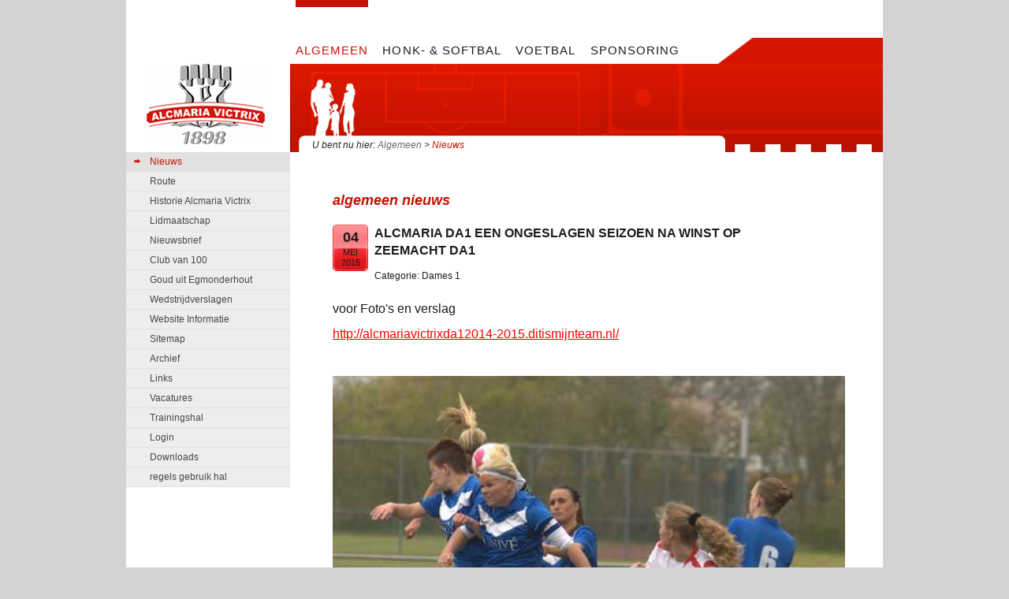

--- FILE ---
content_type: text/html; charset=utf-8
request_url: https://archief.alcmariavictrix.nl/news/3855/194/Alcmaria-DA1-een-ongeslagen-seizoen-na-winst-op-Zeemacht-DA1.html
body_size: 2148
content:
<!DOCTYPE html PUBLIC "-//W3C//DTD XHTML 1.0 Transitional//EN"
"http://www.w3.org/TR/xhtml1/DTD/xhtml1-transitional.dtd">

<html xmlns="http://www.w3.org/1999/xhtml" xml:lang="en" lang="nl">

<head>
<meta property="og:image" content="https://archief.alcmariavictrix.nl/uploads/images/sponsor-logos/alcmaria-logo-160.png" />
<link rel="canonical" href="http://archief.alcmariavictrix.nl/news/3855/194/Alcmaria-DA1-een-ongeslagen-seizoen-na-winst-op-Zeemacht-DA1.html" /><title>Alcmaria DA1 een ongeslagen seizoen na winst op Zeemacht DA1 - Alcmaria Victrix - Honkbal Softbal Voetbal - algemeen nieuws</title>
<link rel="stylesheet" type="text/css" href="https://archief.alcmariavictrix.nl/tmp/cache/stylesheet_combined_5972acbf3ba32d7433917a1879896284.css" media="screen" />
<link rel="stylesheet" type="text/css" href="https://archief.alcmariavictrix.nl/tmp/cache/stylesheet_combined_b7b3419933425e3e60f50d700e034f9c.css" media="print" />

<base href="https://archief.alcmariavictrix.nl/" />
<link rel="alternate" type="application/rss+xml" title="Alcmaria Victrix - Honkbal Softbal Voetbal BeeBall RSS Feed" href="http://archief.alcmariavictrix.nl/feeds/news.rss" />

<meta http-equiv="Content-Type" content="text/html; charset=utf-8" />
<link rel="icon" type="image/x-icon" href="http://archief.alcmariavictrix.nl/favicon.ico" />
<link rel="stylesheet" href="http://archief.alcmariavictrix.nl/css/jquery.fancybox-1.3.1.css" type="text/css" media="screen" />

<script type="text/javascript">
function SafeMail (obj,n,d) { 
var address;
	address = n + '@' + d;
var tmp;
  tmp = obj.href;
  if (tmp.indexOf('?') > -1) {  // look for parameters to pass along
	  params = tmp.split('?');
	  obj.href = "mailto:" + address + '?' + params[1];
	  }
	  else {
	  obj.href = "mailto:" + address;
	  }
  return true;
}
</script>

<script type="text/javascript" src="http://archief.alcmariavictrix.nl/javascript/jquery-1.4.2.min.js"></script>
<script type="text/javascript" src="http://archief.alcmariavictrix.nl/javascript/jquery.cycle.lite.1.0.min.js"></script>
<script type="text/javascript" src="http://archief.alcmariavictrix.nl/javascript/jquery.mousewheel-3.0.2.pack.js"></script>
<script type="text/javascript" src="http://archief.alcmariavictrix.nl/javascript/jquery.easing-1.3.pack.js"></script>
<script type="text/javascript" src="http://archief.alcmariavictrix.nl/javascript/jquery.fancybox-1.3.1.pack.js"></script>

<script type="text/javascript">

$(document).ready(function() {
   $("a[rel=fancybox]").fancybox({
    'titlePosition' 	: 'over'
   });
});


</script>

<link rel="start" title="Honkbal Softbal Voetbal in Alkmaar" href="http://archief.alcmariavictrix.nl/" />
<link rel="prev" title="Algemeen" href="http://archief.alcmariavictrix.nl/Algemeen/nieuws.html" />
<link rel="next" title="Route" href="http://archief.alcmariavictrix.nl/Algemeen/Route.html" />

</head>
<body>
<div id="pagewrapper">
    
    <ul class="accessibility">
      <li><a href="http://archief.alcmariavictrix.nl/Algemeen/nieuws.html#menu_vert" title="Skip to navigation" accesskey="n">Skip to navigation</a></li>
      <li><a href="http://archief.alcmariavictrix.nl/Algemeen/nieuws.html#main" title="Skip to content" accesskey="s">Skip to content</a></li>
    </ul>
    
    <hr class="accessibility" />
        
    <div id="header">
        <div id="logo"><a href="http://www.alcmariavictrix.nl/" rel="Alcmaria Victrix Honkbal Softbal Voetbal"></a></div>
        <div id="menu_horiz">
            <h2 class="accessibility">Navigation</h2>
             

<ul>


<li class="menuactive menuparent"><a class="menuactive menuparent" href="http://archief.alcmariavictrix.nl/Algemeen/nieuws.html"><span>Algemeen</span></a>


</li>


<li><a href="http://archief.alcmariavictrix.nl/HonkSoftbal/honkbal-softbal-nieuws.html"><span>Honk- &amp; Softbal</span></a>


</li>


<li><a href="http://archief.alcmariavictrix.nl/Voetbal/Voetbal_Nieuws.html"><span>Voetbal</span></a>


</li>


<li><a href="http://archief.alcmariavictrix.nl/sponsoring/sponsors/hoofd-sponsors.html"><span>Sponsoring</span></a>


</li>
</ul>
    
                <hr class="accessibility" />
        </div>
        <div id="search">
         
        </div>
        <div class="breadcrumbs">
          U bent nu hier: <a href="http://archief.alcmariavictrix.nl/Algemeen/nieuws.html" class="breadcrumb">Algemeen</a> &gt; <span  class="currentbreadcrumb">Nieuws</span>     
           <hr class="accessibility" />           
        </div>
    </div>

   <div id="content">   
	<div id="sidebar">    
            <div id="menu_vert">
			<h2 class="accessibility">Sub navigatie</h2>
			
			<ul><li> 

<ul>


<li class="currentpage"><a class="menuactive" href="http://archief.alcmariavictrix.nl/Algemeen/nieuws.html"><span>Nieuws</span></a>


</li>


<li><a href="http://archief.alcmariavictrix.nl/Algemeen/Route.html"><span>Route</span></a>


</li>


<li><a href="http://archief.alcmariavictrix.nl/Algemeen/geschiedenis.html"><span>Historie Alcmaria Victrix</span></a>


</li>


<li><a href="http://archief.alcmariavictrix.nl/Algemeen/Lidmaatschap/Lid_worden.html"><span>Lidmaatschap</span></a>


</li>


<li><a href="http://www.alcmariavictrix.nl/lists/"><span>Nieuwsbrief</span></a>


</li>


<li><a href="http://archief.alcmariavictrix.nl/Algemeen/club-van-100.html"><span>Club van 100</span></a>


</li>


<li><a href="http://archief.alcmariavictrix.nl/Algemeen/goud-uit-egmonderhout.html"><span>Goud uit Egmonderhout</span></a>


</li>


<li><a href="http://archief.alcmariavictrix.nl/Algemeen/wedstrijdverslagen.html"><span>Wedstrijdverslagen</span></a>


</li>


<li><a href="http://archief.alcmariavictrix.nl/Algemeen/Website_Informatie.html"><span>Website Informatie</span></a>


</li>


<li><a href="http://archief.alcmariavictrix.nl/Algemeen/Sitemap.html"><span>Sitemap</span></a>


</li>


<li><a href="http://archief.alcmariavictrix.nl/Algemeen/archief-3.html"><span>Archief</span></a>


</li>


<li><a href="http://archief.alcmariavictrix.nl/Algemeen/links.html"><span>Links</span></a>


</li>


<li><a href="http://archief.alcmariavictrix.nl/Algemeen/vacatures-2.html"><span>Vacatures</span></a>


</li>


<li><a href="http://archief.alcmariavictrix.nl/Algemeen/trainingshal.html"><span>Trainingshal</span></a>


</li>


<li><a href="http://archief.alcmariavictrix.nl/Algemeen/login.html"><span>Login</span></a>


</li>


<li><a href="http://archief.alcmariavictrix.nl/Algemeen/downloads.html"><span>Downloads</span></a>


</li>


<li><a href="http://archief.alcmariavictrix.nl/Algemeen/regels-gebruik-hal.html"><span>regels gebruik hal</span></a>


</li>
</ul>
</li></ul>
			<hr class="accessibility" />

            </div>
<div id="sponsors">
</div>
	</div>      
	<div id="main">
              <h1>algemeen nieuws</h1>
                <div itemscope itemtype="http://schema.org/Article" >
<meta itemprop="url" content="http://archief.alcmariavictrix.nl/news/3855/194/Alcmaria-DA1-een-ongeslagen-seizoen-na-winst-op-Zeemacht-DA1.html">
<div itemprop="datePublished" content="2015-05-04" class="NewsPostdate">
	<span class="date_d">04</span>	
	<span class="date_m">mei</span>	
	<span class="date_y">2015</span>	
</div>
<div itemprop="name" class="NewsTitle">
	Alcmaria DA1 een ongeslagen seizoen na winst op Zeemacht DA1</div>
<div class="NewsCategory">
	Categorie: <span itemprop="articleSection">Dames 1</span>
</div>


<div itemprop="articleBody" class="NewsContent">
<p><span style="font-size: medium;">voor Foto's en verslag</span></p>
<p><span style="font-size: medium; color: #ff0000;"><a href="http://alcmariavictrixda12014-2015.ditismijnteam.nl/"><span style="color: #ff0000;">http://alcmariavictrixda12014-2015.ditismijnteam.nl/</span></a></span></p>
<p> </p>
<p><span style="font-size: medium; color: #ff0000;"><span style="color: #ff0000;"><img src="uploads/images/Alcmaria%20MA1%20+%20DA1/DA1/IMGL6786.jpg" alt="" width="1600" height="1464" /></span></span></p></div>

<div id="NewsPostDetailReturnLink"><a href="http://archief.alcmariavictrix.nl/Algemeen/nieuws.html">Terug</a></div>
</div>
         
	 <div class="hr">
	 <div class="bottomhr">
	 <div class="right49">
	 	<p><a href="http://archief.alcmariavictrix.nl/Algemeen/nieuws.html#main">^ Top</a></p>
	 </div>
         <div class="left49">
            <p>Vorige pagina:  <a href="http://archief.alcmariavictrix.nl/Algemeen/nieuws.html" title="Algemeen" >Algemeen</a> | Volgende pagina:  <a href="http://archief.alcmariavictrix.nl/Algemeen/Route.html" title="Route" >Route</a></p>
         </div>
         </div>
	 
         </div>
     </div> 
<div class="clear"></div>
<div id="prefooter"></div>
   </div>
</div>	
	  <div id="footer">
      <p>© Alcmaria Victrix webmaster: <a class="footertext" href="mailto:website@alcmariavictrix.nl">website@alcmariavictrix.nl</a> contact: <a class="footertext" href="mailto:secretaris@alcmariavictrix.nl">secretaris@alcmariavictrix.nl</a></p>

<script type="text/javascript">// <![CDATA[
    var x=document.getElementById("main");
var images = x.getElementsByTagName("img");
	for(var z in images){
var y = images[z];
	    if(y.width > 650){
var c = y.height;
		 percentage = 650 / y.width;
		 y.width = 650;
var b = y.height * percentage;
if(c == y.height){
		 y.height = b;	
	}
		}
	}
// ]]></script>

	  </div>
</body>
</html>

--- FILE ---
content_type: text/css
request_url: https://archief.alcmariavictrix.nl/tmp/cache/stylesheet_combined_5972acbf3ba32d7433917a1879896284.css
body_size: 4025
content:
@charset "UTF-8";
/* CSS Document */

* {margin:0;padding:0;}

body {
	background-color:#d4d2d2;
	color: #1d1c1c;
	font-family: Arial, Helvetica, sans-serif;	
}
html, body, #pagewrapper, #wrapper{ height: 100%; }
body > #pagewrapper{ height: auto; min-height: 100%; }

h1, h2, h3 {color:#c51100;font-style: italic;padding: 0px 0px 20px;}

h1{font-size:18px;}

h2 {font-size: 16px;}

h3{font-size:14px;}

a{color:#c51100;}

a:hover{color:#1d1c1c;}

p {
  margin-bottom: 10px;
}
#NewsPostDetailContent img,#gsContent img, .pwaAlbum img{
   margin: 1px;
   padding:1px;
   border:1px solid #c51100;
   background-color:#fff;
}

.logo {
   margin: 1px;
   padding:1px;
   border:1px solid #c51100;
   background-color:#fff;
}


a:hover img{
  border:1px solid #1d1c1c;
}
.accessibility, .noprint
 	{
	display:none !important; 
	}

.news {
float:left;
width:50%;
}
.newsalgemeen{

width:100%;
}
#pagewrapper{
	width:960px;
	margin:0 auto;
	background-color:#fff;
	}
#header{
	height:193px;
	width:960px;
	background: url(https://archief.alcmariavictrix.nl/images/design/header_bg_algemeen.png) no-repeat right bottom;
	clear:both;
}
#headervoetbal{
	height:193px;
	width:960px;
	background: url(https://archief.alcmariavictrix.nl/images/design/header_bg_voetbal.png) no-repeat right bottom;
	clear:both;
}
#headerhonksoftbal{
	height:193px;
	width:960px;
	background: url(https://archief.alcmariavictrix.nl/images/design/header_bg_honksoftbal.png) no-repeat right bottom;
	clear:both;
}

#logo{
	width:206px;
	height:111px;
	margin:81px 0px 0px;
	background: url(https://archief.alcmariavictrix.nl/images/design/logo.gif) no-repeat left top;
	float:left;
}
#logo a{
display:block;
	width:206px;
	height:111px;
}

#menu_horiz{
	height:81px;
	width:542px;
	float:left;
}
#menu_horiz ul{
	list-style:none;
}
#menu_horiz li{
	float:left;
	
}
#menu_horiz li a {
	text-decoration:none;
	display:block;
	padding: 55px 0px 0px;
	color: #1d1c1c;
	text-transform: uppercase;
	margin: 0px 9px;
	font: 15px Impact, Arial, Helvetica, sans-serif;
	letter-spacing: 0.07em;
}
#menu_horiz a:hover {
	color:#c51100;
	background: url(https://archief.alcmariavictrix.nl/images/design/nav_bg.jpg) repeat-x left top;
}

#menu_horiz a.menuactive{
	color:#c51100;
	background: url(https://archief.alcmariavictrix.nl/images/design/nav_bg.jpg) repeat-x left top;}

#search{
	width:209px;
	height:34px;
	background: url(https://archief.alcmariavictrix.nl/images/design/zoek_bg.png) no-repeat;
	float:right;
	margin-top: 48px;
	clear:right;
}

.search-click{
	width:73px;
	height:34px;
	border-style:none;
	background:none;
	font: normal 16px Impact, Arial, Helvetica, sans-serif;
	text-transform: uppercase;
	color:#fff;
	letter-spacing: 0.08em;
	padding: 10px 0px 0px 30px;	
        cursor:pointer;
}

.search-text{
	font-size:12px;
	width:123px;
	height:15px;
	border:none;
        

}

.breadcrumbs{
	height:193px;
	width:542px;
	font: italic normal 12px Arial, Helvetica, sans-serif;
	color: #252525;
	margin-left: 236px;
	padding-top:177px;
	}
.breadcrumb{
        color: #696868; 
        text-decoration: none
}
.currentbreadcrumb{
        color: #c51100;
}	

#content{
height:100%;
	width:960px;
	font-size: 12px;
	line-height: 22px;

}
#sidebar{
	width:208px;
	float:left;
	}

#menu_vert ul {
	list-style:none;}
	
#menu_vert a{
	text-decoration:none;
	display:block;
	line-height:24px;
	background:#ededed;
	border-bottom: 1px solid #e1e1e1;
	color:#484848;
	padding-left: 30px;
}

#menu_vert a:hover{
	color:#c51100;
	background: #e1e1e1 url(https://archief.alcmariavictrix.nl/images/design/pijl.jpg) no-repeat 10px 8px;
}

#menu_vert a.menuactive{
	color:#c51100;
	background: #e1e1e1 url(https://archief.alcmariavictrix.nl/images/design/pijl.jpg) no-repeat 10px 8px;}

#menu_vert ul ul ul a{
	padding:0px 0px 0px 44px;
	background-color:#fff;
	border-bottom: 1px solid #e2e2e2;
}

#menu_vert ul ul ul a:hover{
	color:#1d1c1c;
	background: #fff url(https://archief.alcmariavictrix.nl/images/design/pijl_z.jpg) no-repeat 30px 8px;
	}
#menu_vert ul ul ul a.menuactive{
	color:#1d1c1c;
	background: #fff url(https://archief.alcmariavictrix.nl/images/design/pijl_z.jpg) no-repeat 30px 8px;
	}

#verjaardagen ul {
	list-style:none;}

#verjaardagen li,#verjaardagen  p,#verjaardagen  h3{
	padding:0px 0px 0px 30px;
	background-color:#fff;
	/*border-bottom: 1px solid #e2e2e2;*/
}
#main{
	width:611px;
	float:right;
	padding: 50px 87px 57px 54px;
	background-color:#fff;

}
#main-wider{
	width:819px;
	float:right;
	padding: 50px 87px 57px 54px;
	background-color:#fff;

}
#prefooter{
	width:960px;
	height:47px;
}	
#footer{
	width:960px;
	height:47px;
	clear:both;
	background: #1d1c1c url(https://archief.alcmariavictrix.nl/images/design/footer_img_10.jpg) no-repeat left top;
	color: #fff;
	font: 10px/47px Arial, Helvetica, sans-serif;
	text-indent: 260px;
	text-align: left;
	position: relative;
	z-index: 10;
	height: 47px;
	margin: -47px auto;
	
}
.footertext{
	color: #fff;
	font: 10px/47px Arial, Helvetica, sans-serif;
}
.footertext:hover{
	color: #c0c0c0;
	/*color: #ededed;*/
	font: 10px/47px Arial, Helvetica, sans-serif;
}
div.hr {

position: relative;
bottom: 0; 
width:100%;
}
/* relational links under content */
div.left49 {
  float: left;
  width: 80%;  /* 50% for both left and right might lead to rounding error on some browser */

}
div.bottomhr{

}
div.right49 {
  float: right;
  width: 19%;
  text-align: right;
}

table {
-moz-background-clip:border;
-moz-background-inline-policy:continuous;
-moz-background-origin:padding;
background:#FFFFFF none repeat scroll 0 0;
border-collapse:collapse;
font-family: Arial, Helvetica, sans-serif;	
text-align:left;

}
.table-header{
	background: #e1e1e1;
	font-weight:bold;
}
.table-header-date{
 border-bottom: 1px solid #c51100;
	background: #ededed !important;/*#CD5555E11A00 */
}
th {
border-bottom:2px solid #e1e1e1;
color:#c51100;
font-size:14px;
font-weight:normal;
padding-right:5px;
padding-top:10px;
text-align:left;
}

.table-header-gegevens td{
border-bottom:2px solid #e1e1e1;
color:#c51100;
font-size:14px;
font-weight:normal;
padding-right:5px;
padding-top:10px;
}

td {
border-bottom:1px solid #CCCCCC;
	color:#484848;
font-size:12px;
padding:6px 5px;
/*padding:6px 8px;*/
}

caption{
color:#c51100;
font-style: italic;
/*padding: 10px 0px 0px;*/
font-weight:bold;
text-align:left;
font-size: 16px;
}

.playertable td{
 padding:1px 5px 1px 0px;
font-size:10px;
line-height:12px;
}

tr.alt {
 background-color:#CFCFCF;
}

.clear {
 clear:both;
}
.giItemCell{
  padding: 2px;
}

#gsHeader{
  display:none;
}
#gsFooter{
  display:none;
}
.NewsTitle {
	/*float:left;*/
	/*width:auto;*/
	font-size: 16px;
	text-transform: uppercase;
	font-weight: bold;
	text-decoration:none;
}
.NewsTitle a{
	text-decoration:none;
}
.NewsCategory{
margin: 10px 0;
}
.NewsPostdate{ 
background: url(https://archief.alcmariavictrix.nl/images/design/news_date_bg.png) top left no-repeat; 
text-align: center; 
width: 29px; 
height: 59px; 
line-height: 13px; 
padding: 3px 8px 2px 8px; 
float: left; 
margin-right: 8px; 
}
.date_m { font-size: 11px; text-transform: uppercase; }
.date_d { font-weight: bold; line-height: 26px; font-size: 18px; }
.date_y { font-size: 11px; }
.right { float: right; margin-left: 15px; margin-bottom: 15px; }
.NewsContent{
margin: 20px 0;
}
.noborder{
border:0;
}
a:hover .noborder {
border:0;
}
.right {
 float:right;
}
#sitemap
{
margin-left: 0;
padding-left: 0;
list-style: none;
}

#sitemap li
{
padding-left: 10px;
background-image: url(https://archief.alcmariavictrix.nl/images/design/pijl.gif);
background-repeat: no-repeat;
background-position: 0 .5em;
}
#sitemap ul ul li
{
padding-left: 10px;
background-image: url(https://archief.alcmariavictrix.nl/images/design/pijl_z.jpg);
background-repeat: no-repeat;
background-position: 0 .5em;
}
#sitemap ul ul ul li
{
padding-left: 10px;
background-image: url(https://archief.alcmariavictrix.nl/images/design/pijl.gif);
background-repeat: no-repeat;
background-position: 0 .5em;
}
#sitemap ul ul ul ul li
{
padding-left: 10px;
background-image: url(https://archief.alcmariavictrix.nl/images/design/pijl_z.jpg);
background-repeat: no-repeat;
background-position: 0 .5em;
}

#sitemap ul { list-style: none; }

.afgelast{
 font-weight: bold;
 color:#c51100;
}
.standen{
  float:left;
  width:50%;
  height:500px;
}

.leftcolumn{
 float:left;
 width: 48%;
 clear: left;
 padding-right:5px;
 background: url(https://archief.alcmariavictrix.nl/images/design/px2.jpg) repeat-y right;
}
.rightcolumn{
 float:left;
 width: 48%;
 clear: right;
padding-left: 5px;
}
.formdiv{
clear:both;
}
.formlabel {
 float:left;
 width: 120px;
display: inline;
text-align:right;
margin-right: 0.5em;
}
.formdiv input {
 width: 100px;
 padding: 2px;
}
.formholder {
	float:left;
	clear: both;
width: 60%;

}
/*
img {
max-width:650px;
width: expression(this.width > 650 ? 650: true);
height: auto;
}
*/
#sponsors{
 	float: left;
        width:190px;
        padding-top:20px;
text-align:center;
}

td.Team-cell{
 font-weight:bold;

}
td.Team-cell:first-letter {
  text-transform: uppercase;
}
.nospam { margin-right:-3px; }

.won, .draw, .lost, .penaltypoints {
    display: none;
}
/* Stylesheet: av raadhuis 2.0 Modified On 2015-04-23 11:30:34 */
/* accessibility */

/* 
menu links accesskeys 
*/
span.accesskey {
   text-decoration:none;
}

/* 
accessibility divs are hidden by default 
text, screenreaders and such will show these 
*/
.accessibility, hr {
   position: absolute;
   top: -999em;
   left: -999em;
}

/* 
definition tags are also hidden 
these are also used for menu links    
*/
dfn {
   position: absolute;
   left: -1000px;
   top: -1000px;
   width: 0;
   height: 0;
   overflow: hidden;
   display: inline;
}
/* end accessibility */


/* wiki style external links */
/* external links will have "(external link)" text added, lets hide it */
a.external span {
  position: absolute;
  left: -5000px;
  width: 4000px;
}

/* make some room for the image */
a.external {
/* css shorthand rules, read: first top padding 0 then right padding 12px then bottom then right */
  padding: 0 12px 0 0;
}
/* colors for external links */
a.external:link {
  color: #18507C;
/* background image for the link to show wiki style arrow */
  background: url(images/cms/external.gif) no-repeat 100% 0;
}
a.external:visited {
  color: #18507C; /* a different color can be used for visited external links */

/* 
Set the last 0 to -100px to use that part of the external.gif image for different color for active links 
external.gif is actually 300px tall, we can use different positions of the image to simulate rollover image changes.
*/
  background: url(images/cms/external.gif) no-repeat 100% 0; 
}

a.external:hover {
  color: #18507C;
/* Set the last 0 to -200px to use that part of the external.gif image for different color on hover */
  background: url(images/cms/external.gif) no-repeat 100% 0; 
  background-color: #C3D4DF;
}
/* end wiki style external links */


/* clearing */
/* 
clearfix is a hack for divs that hold floated elements. it will force the holding div to span all the way down to last floated item.
We strongly recommend against using this as it is a hack and might not render correctly but it is included here for convenience.
Do not edit if you dont know what you are doing
*/
	.clearfix:after {
		content: "."; 
		display: block; 
		height: 0; 
		clear: both; 
		visibility: hidden;
	}
	* html>body .clearfix {
		display: inline-block; 
		width: 100%;
	}
	
	* html .clearfix {
		/* Hides from IE-mac \*/
		height: 1%;
		/* End hide from IE-mac */
	}

/* end clearing */
/* Stylesheet: Accessibility and cross-browser tools Modified On 2009-09-15 09:05:04 */
/* Sample FormBuilder CSS base */
form {margin-top:0}
form, td, th, li { font-size: 100%}
form div {margin-bottom:0}
fieldset div {
	margin-bottom:0.5em;
	margin-left:1em;
}
fieldset div div {
	margin-top:0.5em;
	margin-left:1em
}
fieldset {
	margin-bottom:1em;
	border:1px solid #C51100;
	padding:0.5em
}
fieldset label {
	display: block;  /* block float the labels to left column, set a width */
	float: left; 
	width: 150px; 
	padding: 0; 
	margin: 5px 0 0; /* set top margin same as form input - textarea etc. elements */
	text-align: right; 
}
legend {
	color:#FFF;
	background:#C51100;
	font-style:italic;
	font-size:1.2em;
	margin-bottom:0.5em;
	padding:0.2em;
	width:auto;
	border:1px solid #CCC
}
textarea {
	margin: 0.5em 0;
	width:98%;
	height: 6em
}


/* Apply this class to text/select input fields with shorter labels
	to help alignment */
.short-label label {float:left; width:10em}
.short-label fieldset div input,
.short-label fieldset div select {width:16em}

/* Pretty up your Captcha image output */
.captcha {
	margin:0.5em 0;
	width:200px;
	text-align:center
}
.captcha img {border:1px solid #F60; margin-bottom:0.5em}
.captcha input {width:196px; margin-top:0.5em}

/* Just a bit more room for the Submit button */
.submit {margin-top:0.5em}

.contactform input {border: 1px solid #f60;}
.contactform input.checkbox {border: none;}
.contactform label {
	display: block;
	float: left;
	width: 150px;
}
.contactform label.label {
	display: inline;
	float: none;
	width: 50px;
	font-size: 10px;
}
.contactform textarea {
	background-color: #ffc;
	border: 1px solid #f60;
}
.formbuilderform .message {
	line-height: 16px;
	padding: 0 0 8px 0;
}

form input, form textarea, form select {
	/* display: inline; inline display must not be set or will hide submit buttons in IE 5x mac */
	width:auto;      /* set width of form elements to auto-size, otherwise watch for wrap on resize */
	margin:5px 0 0 10px; /* set margin on left of form elements rather than right of
                              label aligns textarea better in IE */
}

form input#reset {
	margin-left:0px; /* set margin-left back to zero on reset button (set above) */
}

textarea { overflow: auto; }

form small {
	display: block;
	margin: 0 0 5px 160px; /* instructions/comments left margin set to align w/ right column inputs */
	padding: 1px 3px;
	font-size: 88%;
}

form .required{font-weight:bold;} /* uses class instead of div, more efficient */

form br {
	clear:left; /* setting clear on inputs didn't work consistently, so brs added for degrade */
}
/* Stylesheet: FormBuilder Default Style Modified On 2012-04-19 10:07:40 */


--- FILE ---
content_type: text/css
request_url: https://archief.alcmariavictrix.nl/tmp/cache/stylesheet_combined_b7b3419933425e3e60f50d700e034f9c.css
body_size: 519
content:
@charset "UTF-8";
/* CSS Document */

.logo {
 display:none;
}
#header{
 display:none;
}
#headervoetbal{
 display:none;
}
#headerhonksoftbal{
 display:none;
}

#logo{
 display:none;
}
#logo a{
 display:none;
}
#sidebar{
 display:none;
width:1px;
	}
#footer{
display:none;
}
#main{
 width:80%;
}
.hr{
display:none;
}
table {
-moz-background-clip:border;
-moz-background-inline-policy:continuous;
-moz-background-origin:padding;
background:#FFFFFF none repeat scroll 0 0;
border-collapse:collapse;
font-family: Arial, Helvetica, sans-serif;	
text-align:left;

}
.table-header{
	background: #e1e1e1;
	font-weight:bold;
}
th {
border-bottom:2px solid #e1e1e1;
color:#c51100;
font-size:14px;
font-weight:normal;
padding-right:5px;
padding-top:10px;
}
.table-header-gegevens td{
border-bottom:2px solid #e1e1e1;
color:#c51100;
font-size:14px;
font-weight:normal;
padding-right:5px;
padding-top:10px;
}

td {
border-bottom:1px solid #CCCCCC;
	color:#484848;
font-size:12px;
padding:6px 0px;
/*padding:6px 8px;*/
}

caption{
color:#c51100;font-style: italic;padding: 0px 0px 20px;
font-weight:bold;
text-align:left;
font-size: 16px;
}
label.formlabel {
	width: 20%;
	float:left;
	text-align: right;
	margin-right: 0.5em;
	display: block;	
	/*padding-right: 20px;*/
}
.formdiv input, textarea {
	float:left;
	/*clear: both;*/
	padding: 2px;
	width: 70%;
}
.formholder {
	float:left;
	clear: both;
width: 60%;

}
.clear {
 clear:both;
}

.won, .draw, .lost, .penaltypoints {
    display: none;
}
/* Stylesheet: av raadhuis print Modified On 2015-04-13 12:19:30 */
